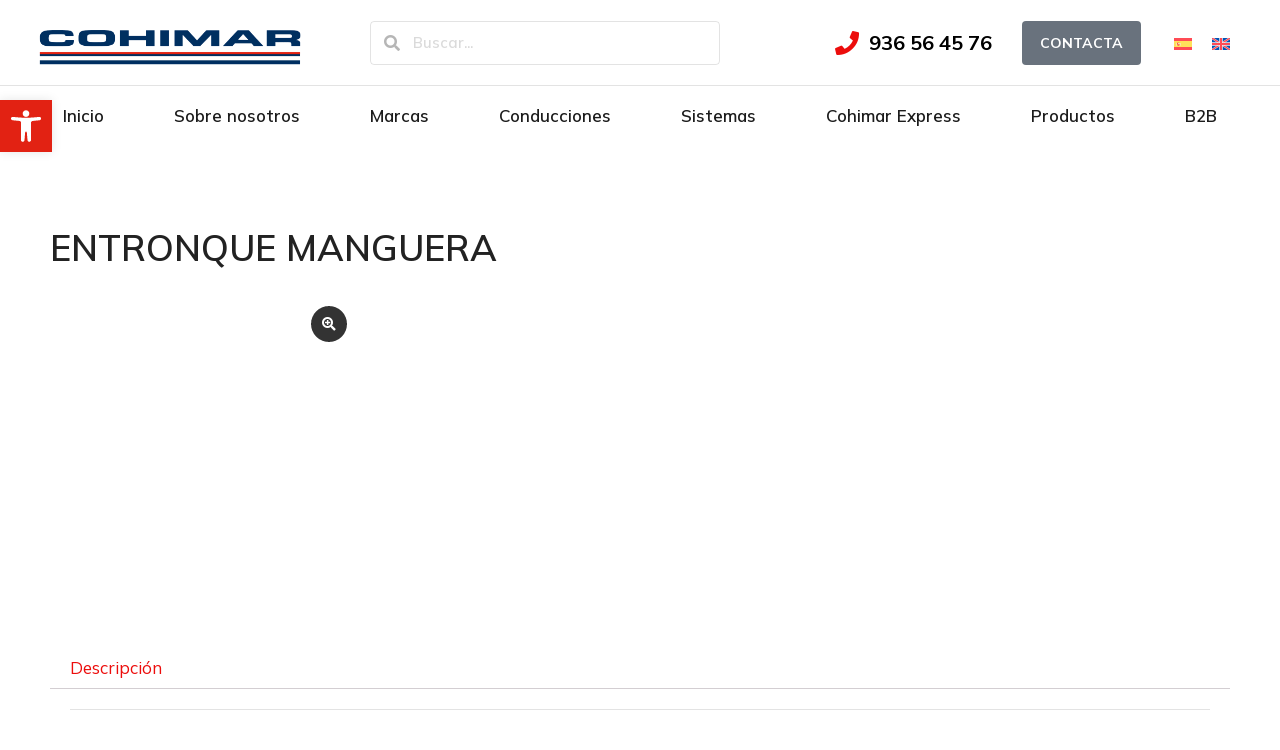

--- FILE ---
content_type: text/css
request_url: https://www.cohimar.com/wp-content/cache/background-css/1/www.cohimar.com/wp-content/uploads/elementor/css/post-88446.css?ver=1764159501&wpr_t=1769276545
body_size: 2213
content:
.elementor-88446 .elementor-element.elementor-element-802cca8{--display:flex;--background-transition:0.3s;}.elementor-88446 .elementor-element.elementor-element-6b7c8b3{--spacer-size:50px;}.elementor-88446 .elementor-element.elementor-element-696fc8f{--display:flex;--flex-direction:column;--container-widget-width:100%;--container-widget-height:initial;--container-widget-flex-grow:0;--container-widget-align-self:initial;--flex-wrap-mobile:wrap;--gap:0px 0px;--background-transition:0.3s;}.elementor-88446 .elementor-element.elementor-element-0b6a9f0 > .elementor-widget-container{padding:0px 0px 15px 0px;}.elementor-88446 .elementor-element.elementor-element-ecb31fe{--display:flex;--flex-direction:row;--container-widget-width:initial;--container-widget-height:100%;--container-widget-flex-grow:1;--container-widget-align-self:stretch;--flex-wrap-mobile:wrap;--background-transition:0.3s;}.elementor-88446 .elementor-element.elementor-element-5dc5725{--display:flex;--width:25.644%;--flex-direction:column;--container-widget-width:100%;--container-widget-height:initial;--container-widget-flex-grow:0;--container-widget-align-self:initial;--flex-wrap-mobile:wrap;--background-transition:0.3s;}.elementor-88446 .elementor-element.elementor-element-5dc5725.e-con{--flex-grow:0;--flex-shrink:0;}.elementor-88446 .elementor-element.elementor-element-24948c3{--thumbs-items:4;--gallery-ratio:1;--gallery-spacing:0px;--thumbs-spacing:0px;}.elementor-88446 .elementor-element.elementor-element-24948c3 .onsale{right:auto;left:0;bottom:auto;top:0;}.elementor-88446 .elementor-element.elementor-element-24948c3 .zoom-flash{left:auto;right:0;bottom:auto;top:0;}.elementor-88446 .elementor-element.elementor-element-24948c3 .dt-product-gallery:before{padding-bottom:calc( 1 * 100% );}.elementor-88446 .elementor-element.elementor-element-24948c3 .dt-product-gallery .dt-product-gallery-wrap{position:absolute;}.elementor-88446 .elementor-element.elementor-element-24948c3 .dt-product-gallery .onsale{display:block;}.elementor-88446 .elementor-element.elementor-element-24948c3  .dt-product-gallery .flex-direction-nav > li > a{font-size:16px;}.elementor-88446 .elementor-element.elementor-element-24948c3  .dt-product-gallery .flex-direction-nav > li > a svg{min-width:16px;min-height:16px;}.elementor-88446 .elementor-element.elementor-element-24948c3 .dt-product-gallery .flex-direction-nav > .flex-nav-prev{left:0px;}.elementor-88446 .elementor-element.elementor-element-24948c3 .dt-product-gallery .flex-direction-nav > .flex-nav-next{right:0px;}.elementor-88446 .elementor-element.elementor-element-24948c3 .dt-product-thumbs .flex-direction-nav > li > a{font-size:16px;}.elementor-88446 .elementor-element.elementor-element-24948c3 .dt-product-thumbs .flex-direction-nav > li > a svg{min-width:16px;min-height:16px;}.elementor-88446 .elementor-element.elementor-element-24948c3 .dt-product-thumbs .flex-direction-nav > .flex-nav-prev{left:0px;}.elementor-88446 .elementor-element.elementor-element-24948c3 .dt-product-thumbs .flex-direction-nav > .flex-nav-next{right:0px;}.elementor-88446 .elementor-element.elementor-element-3952914{width:var( --container-widget-width, 74.483% );max-width:74.483%;--container-widget-width:74.483%;--container-widget-flex-grow:0;text-align:left;}.elementor-88446 .elementor-element.elementor-element-3952914 > .elementor-widget-container{padding:15px 15px 15px 15px;}.elementor-88446 .elementor-element.elementor-element-3952914.elementor-element{--flex-grow:0;--flex-shrink:0;}.elementor-88446 .elementor-element.elementor-element-c206461{--display:flex;--flex-direction:column;--container-widget-width:100%;--container-widget-height:initial;--container-widget-flex-grow:0;--container-widget-align-self:initial;--flex-wrap-mobile:wrap;--background-transition:0.3s;}.elementor-88446 .elementor-element.elementor-element-6d1f2de{--display:flex;--background-transition:0.3s;--padding-top:60px;--padding-bottom:0px;--padding-left:0px;--padding-right:0px;}.elementor-88446 .elementor-element.elementor-element-7ae80b0 > .elementor-widget-container{margin:0px 0px 30px 0px;}.elementor-88446 .elementor-element.elementor-element-9990a72 .dt-css-grid{grid-template-columns:repeat(5,minmax(0, 1fr));grid-column-gap:30px;grid-row-gap:30px;}.elementor-88446 .elementor-element.elementor-element-9990a72{--wide-desktop-columns:5;--position:absolute;--object-fit:cover;--width:100%;--svg-width:100%;--height:100%;--max-height:100%;--max-width:100%;--box-width:var(--image-size, var(--img-width));--variations-direction:row;--variations-align:center;--variations-justify:var(--align-variation-items);--label-justify:flex-start;--label-margin:var(--label-margin-top, 0px) var(--label-margin-right, 10px) var(--label-margin-bottom, 0px) var(--label-margin-left, 0px);--align-variation-items:flex-start;--aspect-ratio:1.52;--justify-btn:flex-start;--btn-padding-left:var(--box-button-width, 32px);--text-margin:0 var(--box-button-padding-right, 10px) 0 var(--box-button-padding-left, 10px);--btn-padding-right:0;--btn-width:auto;--icon-order:0;--text-order:1;--icon-position-left:0;--icon-position-right:auto;--icon-margin:margin: 0 0 0 var(--btn-icon-spacing);--expand-padding:0 0 0 var(--image-button-background-size);}.elementor-88446 .elementor-element.elementor-element-9990a72 .products-variations-wrap{display:none;}.elementor-88446 .elementor-element.elementor-element-9990a72 .woo-list-buttons{display:none;}.elementor-88446 .elementor-element.elementor-element-9990a72 .onsale{right:auto;left:0;--sale-h-position:0;bottom:auto;top:0;--sale-v-position:0;}.elementor-88446 .elementor-element.elementor-element-9990a72 .product-variation-row > span{display:flex;}.elementor-88446 .elementor-element.elementor-element-9990a72 .woocom-list-content{text-align:left;}.elementor-88446 .elementor-element.elementor-element-9990a72 .star-rating{font-size:12px;line-height:12px;}.elementor-88446 .elementor-element.elementor-element-9990a72  .products-variations-wrap{grid-row-gap:10px;}.elementor-88446 .elementor-element.elementor-element-9990a72 .products-variations{grid-column-gap:10px;grid-row-gap:10px;}.elementor-88446 .elementor-element.elementor-element-9990a72 .paginator{justify-content:center;}.elementor-88446 .elementor-element.elementor-element-9ace918{--display:flex;--background-transition:0.3s;}.elementor-88446 .elementor-element.elementor-element-0cf4969{--spacer-size:100px;}.elementor-88446 .elementor-element.elementor-element-2b9b66bb > .elementor-background-overlay{mix-blend-mode:overlay;}.elementor-88446 .elementor-element.elementor-element-2b9b66bb{padding:0px 20px 0px 20px;z-index:2;}.elementor-bc-flex-widget .elementor-88446 .elementor-element.elementor-element-70a37277.elementor-column .elementor-widget-wrap{align-items:center;}.elementor-88446 .elementor-element.elementor-element-70a37277.elementor-column.elementor-element[data-element_type="column"] > .elementor-widget-wrap.elementor-element-populated{align-content:center;align-items:center;}.elementor-88446 .elementor-element.elementor-element-52bb7ddd{--display:flex;--flex-direction:row;--container-widget-width:calc( ( 1 - var( --container-widget-flex-grow ) ) * 100% );--container-widget-height:100%;--container-widget-flex-grow:1;--container-widget-align-self:stretch;--flex-wrap-mobile:wrap;--align-items:stretch;--gap:0px 0px;--background-transition:0.3s;--overlay-opacity:0.81;--overlay-mix-blend-mode:overlay;--border-radius:40px 0px 40px 0px;box-shadow:0px 8px 30px 0px rgba(0, 58.00000000000005, 140, 0.22);--padding-top:60px;--padding-bottom:60px;--padding-left:60px;--padding-right:60px;}.elementor-88446 .elementor-element.elementor-element-52bb7ddd:not(.elementor-motion-effects-element-type-background), .elementor-88446 .elementor-element.elementor-element-52bb7ddd > .elementor-motion-effects-container > .elementor-motion-effects-layer{background-image:var(--wpr-bg-a84f4a52-8aab-4d57-9744-26ffbcb655cc);background-position:0px -287px;background-repeat:no-repeat;background-size:100% auto;}.elementor-88446 .elementor-element.elementor-element-52bb7ddd::before, .elementor-88446 .elementor-element.elementor-element-52bb7ddd > .elementor-background-video-container::before, .elementor-88446 .elementor-element.elementor-element-52bb7ddd > .e-con-inner > .elementor-background-video-container::before, .elementor-88446 .elementor-element.elementor-element-52bb7ddd > .elementor-background-slideshow::before, .elementor-88446 .elementor-element.elementor-element-52bb7ddd > .e-con-inner > .elementor-background-slideshow::before, .elementor-88446 .elementor-element.elementor-element-52bb7ddd > .elementor-motion-effects-container > .elementor-motion-effects-layer::before{background-color:#00000040;--background-overlay:'';background-position:center center;background-size:cover;}.elementor-88446 .elementor-element.elementor-element-52bb7ddd, .elementor-88446 .elementor-element.elementor-element-52bb7ddd::before{--border-transition:0.3s;}.elementor-88446 .elementor-element.elementor-element-3e3867f1{--display:flex;--flex-direction:row;--container-widget-width:calc( ( 1 - var( --container-widget-flex-grow ) ) * 100% );--container-widget-height:100%;--container-widget-flex-grow:1;--container-widget-align-self:stretch;--flex-wrap-mobile:wrap;--justify-content:flex-start;--align-items:center;--flex-wrap:wrap;--background-transition:0.3s;--padding-top:0px;--padding-bottom:0px;--padding-left:0px;--padding-right:0px;}.elementor-88446 .elementor-element.elementor-element-3e3867f1.e-con{--flex-grow:1;--flex-shrink:1;}.elementor-88446 .elementor-element.elementor-element-c94be0d{text-align:left;}.elementor-88446 .elementor-element.elementor-element-c94be0d .elementor-heading-title{color:#FFFFFF;font-family:var( --e-global-typography-el_title_2-font-family ), Sans-serif;font-size:var( --e-global-typography-el_title_2-font-size );font-weight:var( --e-global-typography-el_title_2-font-weight );line-height:var( --e-global-typography-el_title_2-line-height );letter-spacing:var( --e-global-typography-el_title_2-letter-spacing );text-shadow:0px 0px 10px rgba(0,0,0,0.3);}.elementor-88446 .elementor-element.elementor-element-70da49e3{--display:flex;--flex-direction:row;--container-widget-width:calc( ( 1 - var( --container-widget-flex-grow ) ) * 100% );--container-widget-height:100%;--container-widget-flex-grow:1;--container-widget-align-self:stretch;--flex-wrap-mobile:wrap;--justify-content:flex-end;--align-items:center;--gap:65px 65px;--flex-wrap:wrap;--background-transition:0.3s;}.elementor-88446 .elementor-element.elementor-element-176d4e10{width:auto;max-width:auto;}.elementor-88446 .elementor-element.elementor-element-176d4e10 > .elementor-widget-container:hover{--e-transform-scale:1.1;}.elementor-88446 .elementor-element.elementor-element-176d4e10 > .elementor-widget-container{padding:0px 0px 0px 0px;}.elementor-88446 .elementor-element.elementor-element-176d4e10 {--btn-icon-size:24px;}.elementor-88446 .elementor-element.elementor-element-176d4e10 .box-button.elementor-button i{font-size:24px;}.elementor-88446 .elementor-element.elementor-element-176d4e10 .box-button.elementor-button svg{width:24px;height:24px;}.elementor-88446 .elementor-element.elementor-element-176d4e10 .box-button > span:not(.filter-popup){display:flex;align-items:center;justify-content:center;flex-flow:row nowrap;}.elementor-88446 .elementor-element.elementor-element-176d4e10 .box-button i{order:1;margin:0 0 0 var(--btn-icon-spacing);}.elementor-88446 .elementor-element.elementor-element-176d4e10 .box-button svg{order:1;margin:0 0 0 var(--btn-icon-spacing);}.elementor-88446 .elementor-element.elementor-element-176d4e10 .box-button .popup-icon{order:1;margin:0 0 0 var(--btn-icon-spacing);}.elementor-88446 .elementor-element.elementor-element-588dcda5{width:auto;max-width:auto;}.elementor-88446 .elementor-element.elementor-element-588dcda5 > .elementor-widget-container:hover{--e-transform-scale:1.1;}.elementor-88446 .elementor-element.elementor-element-588dcda5 {--btn-icon-size:24px;}.elementor-88446 .elementor-element.elementor-element-588dcda5 .box-button.elementor-button i{font-size:24px;}.elementor-88446 .elementor-element.elementor-element-588dcda5 .box-button.elementor-button svg{width:24px;height:24px;}.elementor-88446 .elementor-element.elementor-element-588dcda5 .box-button > span:not(.filter-popup){display:flex;align-items:center;justify-content:center;flex-flow:row nowrap;}.elementor-88446 .elementor-element.elementor-element-588dcda5 .box-button i{order:1;margin:0 0 0 var(--btn-icon-spacing);}.elementor-88446 .elementor-element.elementor-element-588dcda5 .box-button svg{order:1;margin:0 0 0 var(--btn-icon-spacing);}.elementor-88446 .elementor-element.elementor-element-588dcda5 .box-button .popup-icon{order:1;margin:0 0 0 var(--btn-icon-spacing);}@media(max-width:1024px) and (min-width:778px){.elementor-88446 .elementor-element.elementor-element-70a37277{width:100%;}}@media(max-width:1024px){.elementor-88446 .elementor-element.elementor-element-9990a72 .dt-css-grid{grid-template-columns:repeat(2,minmax(0, 1fr));}.elementor-88446 .elementor-element.elementor-element-9990a72{--wide-desktop-columns:2;}.elementor-88446 .elementor-element.elementor-element-52bb7ddd:not(.elementor-motion-effects-element-type-background), .elementor-88446 .elementor-element.elementor-element-52bb7ddd > .elementor-motion-effects-container > .elementor-motion-effects-layer{background-position:0px 0px;background-size:130% auto;}.elementor-88446 .elementor-element.elementor-element-3e3867f1{--width:100%;--justify-content:flex-start;--padding-top:0px;--padding-bottom:40px;--padding-left:0px;--padding-right:0px;}.elementor-88446 .elementor-element.elementor-element-c94be0d{text-align:center;}.elementor-88446 .elementor-element.elementor-element-c94be0d .elementor-heading-title{font-size:var( --e-global-typography-el_title_2-font-size );line-height:var( --e-global-typography-el_title_2-line-height );letter-spacing:var( --e-global-typography-el_title_2-letter-spacing );}.elementor-88446 .elementor-element.elementor-element-70da49e3{--width:100%;--justify-content:center;}}@media(max-width:777px){.elementor-88446 .elementor-element.elementor-element-9990a72 .dt-css-grid{grid-template-columns:repeat(1,minmax(0, 1fr));}.elementor-88446 .elementor-element.elementor-element-9990a72{--wide-desktop-columns:1;--position:static;--object-fit:contain;--width:auto;--svg-width:100%;--height:auto;--max-height:100%;--max-width:100%;--box-width:var(--image-size, auto);--aspect-ratio:2;}.elementor-88446 .elementor-element.elementor-element-2b9b66bb{padding:0px 0px 0px 0px;}.elementor-88446 .elementor-element.elementor-element-70a37277 > .elementor-element-populated{padding:20px 0px 20px 0px;}.elementor-88446 .elementor-element.elementor-element-52bb7ddd:not(.elementor-motion-effects-element-type-background), .elementor-88446 .elementor-element.elementor-element-52bb7ddd > .elementor-motion-effects-container > .elementor-motion-effects-layer{background-image:url(https://www.cohimar.com/wp-content/uploads/2023/06/Contacto-Cohimar-Mobile.png);background-position:-99px -237px;background-size:160% auto;}.elementor-88446 .elementor-element.elementor-element-52bb7ddd{--padding-top:60px;--padding-bottom:60px;--padding-left:40px;--padding-right:40px;}.elementor-88446 .elementor-element.elementor-element-c94be0d .elementor-heading-title{font-size:var( --e-global-typography-el_title_2-font-size );line-height:var( --e-global-typography-el_title_2-line-height );letter-spacing:var( --e-global-typography-el_title_2-letter-spacing );}}/* Start custom CSS for woocommerce-product-data-tabs, class: .elementor-element-373b8f3 */.elementor-88446 .elementor-element.elementor-element-373b8f3 .wc-tabs-wrapper {
  overflow-x: auto;
  -webkit-overflow-scrolling: touch;
}

.elementor-88446 .elementor-element.elementor-element-373b8f3 .wc-tabs {
  display: inline-table;
}/* End custom CSS */
@media screen and (min-width: 1351px) {  .the7-wc-products-9990a72 .dt-css-grid {    grid-template-columns: repeat(var(--wide-desktop-columns),minmax(0,1fr)) ! important;  }}